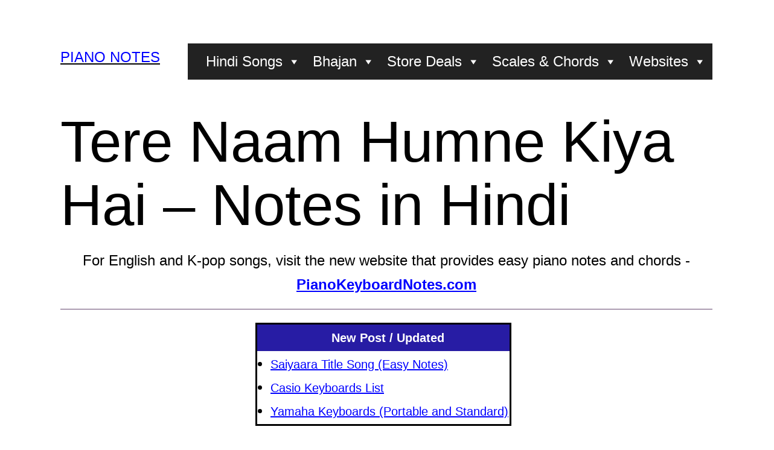

--- FILE ---
content_type: text/html; charset=UTF-8
request_url: https://www.synthesizernotes.com/tere-naam-humne-kiya-hai-harmonium.html
body_size: 24495
content:
<!doctype html><html lang="en-US"  class=”notranslate” translate=”no”><head><script data-no-optimize="1">var litespeed_docref=sessionStorage.getItem("litespeed_docref");litespeed_docref&&(Object.defineProperty(document,"referrer",{get:function(){return litespeed_docref}}),sessionStorage.removeItem("litespeed_docref"));</script> <meta name=”google” content=”notranslate” class="notranslate" /> <!– Just for google –><meta name="google" value="notranslate"><meta charset="UTF-8" /><meta name="viewport" content="width=device-width, initial-scale=1" /> <script type="litespeed/javascript" data-src="https://pagead2.googlesyndication.com/pagead/js/adsbygoogle.js?client=ca-pub-7502793604802092"
     crossorigin="anonymous"></script> <meta name='robots' content='index, follow, max-image-preview:large, max-snippet:-1, max-video-preview:-1' /><title>Tere Naam Humne Kiya Hai - Notes in Hindi</title><link rel="canonical" href="https://www.synthesizernotes.com/tere-naam-humne-kiya-hai-harmonium.html" /><meta property="og:locale" content="en_US" /><meta property="og:type" content="article" /><meta property="og:title" content="Tere Naam Humne Kiya Hai - Notes in Hindi" /><meta property="og:url" content="https://www.synthesizernotes.com/tere-naam-humne-kiya-hai-harmonium.html" /><meta property="og:site_name" content="Piano Notes" /><meta property="article:publisher" content="https://www.facebook.com/synthesizernotes/" /><meta property="article:author" content="https://www.facebook.com/synthesizernotes/" /><meta property="article:published_time" content="2021-01-09T10:39:00+00:00" /><meta property="article:modified_time" content="2025-03-12T10:58:01+00:00" /><meta property="og:image" content="https://www.synthesizernotes.com/images/sn-ckh1.png" /><meta name="author" content="admin" /><meta name="twitter:card" content="summary_large_image" /><meta name="twitter:label1" content="Written by" /><meta name="twitter:data1" content="admin" /><meta name="twitter:label2" content="Est. reading time" /><meta name="twitter:data2" content="1 minute" /> <script type="application/ld+json" class="yoast-schema-graph">{"@context":"https://schema.org","@graph":[{"@type":"Article","@id":"https://www.synthesizernotes.com/tere-naam-humne-kiya-hai-harmonium.html#article","isPartOf":{"@id":"https://www.synthesizernotes.com/tere-naam-humne-kiya-hai-harmonium.html"},"author":{"name":"admin","@id":"https://www.synthesizernotes.com/#/schema/person/6b0f1b670c145e8b4d9021e91d83706b"},"headline":"Tere Naam Humne Kiya Hai &#8211; Notes in Hindi","datePublished":"2021-01-09T10:39:00+00:00","dateModified":"2025-03-12T10:58:01+00:00","mainEntityOfPage":{"@id":"https://www.synthesizernotes.com/tere-naam-humne-kiya-hai-harmonium.html"},"wordCount":177,"publisher":{"@id":"https://www.synthesizernotes.com/#/schema/person/6b0f1b670c145e8b4d9021e91d83706b"},"image":{"@id":"https://www.synthesizernotes.com/tere-naam-humne-kiya-hai-harmonium.html#primaryimage"},"thumbnailUrl":"https://www.synthesizernotes.com/images/sn-ckh1.png","keywords":["Harmonium Notes","Hindi Song","New Notes","New Post 1","New Post 7","Notes 2","T","Udit Narayan"],"articleSection":["Evergreen Melodies","Harmonium"],"inLanguage":"en-US"},{"@type":"WebPage","@id":"https://www.synthesizernotes.com/tere-naam-humne-kiya-hai-harmonium.html","url":"https://www.synthesizernotes.com/tere-naam-humne-kiya-hai-harmonium.html","name":"Tere Naam Humne Kiya Hai - Notes in Hindi","isPartOf":{"@id":"https://www.synthesizernotes.com/#website"},"primaryImageOfPage":{"@id":"https://www.synthesizernotes.com/tere-naam-humne-kiya-hai-harmonium.html#primaryimage"},"image":{"@id":"https://www.synthesizernotes.com/tere-naam-humne-kiya-hai-harmonium.html#primaryimage"},"thumbnailUrl":"https://www.synthesizernotes.com/images/sn-ckh1.png","datePublished":"2021-01-09T10:39:00+00:00","dateModified":"2025-03-12T10:58:01+00:00","breadcrumb":{"@id":"https://www.synthesizernotes.com/tere-naam-humne-kiya-hai-harmonium.html#breadcrumb"},"inLanguage":"en-US","potentialAction":[{"@type":"ReadAction","target":["https://www.synthesizernotes.com/tere-naam-humne-kiya-hai-harmonium.html"]}]},{"@type":"ImageObject","inLanguage":"en-US","@id":"https://www.synthesizernotes.com/tere-naam-humne-kiya-hai-harmonium.html#primaryimage","url":"https://www.synthesizernotes.com/images/sn-ckh1.png","contentUrl":"https://www.synthesizernotes.com/images/sn-ckh1.png"},{"@type":"BreadcrumbList","@id":"https://www.synthesizernotes.com/tere-naam-humne-kiya-hai-harmonium.html#breadcrumb","itemListElement":[{"@type":"ListItem","position":1,"name":"Home","item":"https://www.synthesizernotes.com/"},{"@type":"ListItem","position":2,"name":"Notes","item":"https://www.synthesizernotes.com/category/notes"},{"@type":"ListItem","position":3,"name":"Hindi Songs","item":"https://www.synthesizernotes.com/category/notes/hindi-songs"},{"@type":"ListItem","position":4,"name":"Evergreen Melodies","item":"https://www.synthesizernotes.com/category/notes/hindi-songs/evergreen-melodies"},{"@type":"ListItem","position":5,"name":"Tere Naam Humne Kiya Hai &#8211; Notes in Hindi"}]},{"@type":"WebSite","@id":"https://www.synthesizernotes.com/#website","url":"https://www.synthesizernotes.com/","name":"Piano Notes","description":"","publisher":{"@id":"https://www.synthesizernotes.com/#/schema/person/6b0f1b670c145e8b4d9021e91d83706b"},"potentialAction":[{"@type":"SearchAction","target":{"@type":"EntryPoint","urlTemplate":"https://www.synthesizernotes.com/?s={search_term_string}"},"query-input":{"@type":"PropertyValueSpecification","valueRequired":true,"valueName":"search_term_string"}}],"inLanguage":"en-US"},{"@type":["Person","Organization"],"@id":"https://www.synthesizernotes.com/#/schema/person/6b0f1b670c145e8b4d9021e91d83706b","name":"admin","image":{"@type":"ImageObject","inLanguage":"en-US","@id":"https://www.synthesizernotes.com/#/schema/person/image/","url":"https://www.synthesizernotes.com/wp-content/uploads/piano-thumbnail-22341.png","contentUrl":"https://www.synthesizernotes.com/wp-content/uploads/piano-thumbnail-22341.png","width":851,"height":315,"caption":"admin"},"logo":{"@id":"https://www.synthesizernotes.com/#/schema/person/image/"},"sameAs":["https://synthesizernotes.com","https://www.facebook.com/synthesizernotes/"]}]}</script> <style id="litespeed-ccss">ul{box-sizing:border-box}:root{--wp--preset--font-size--normal:16px;--wp--preset--font-size--huge:42px}.screen-reader-text{border:0;clip-path:inset(50%);height:1px;margin:-1px;overflow:hidden;padding:0;position:absolute;width:1px;word-wrap:normal!important}:root{--wp--preset--aspect-ratio--square:1;--wp--preset--aspect-ratio--4-3:4/3;--wp--preset--aspect-ratio--3-4:3/4;--wp--preset--aspect-ratio--3-2:3/2;--wp--preset--aspect-ratio--2-3:2/3;--wp--preset--aspect-ratio--16-9:16/9;--wp--preset--aspect-ratio--9-16:9/16;--wp--preset--color--black:#000000;--wp--preset--color--cyan-bluish-gray:#abb8c3;--wp--preset--color--white:#FFFFFF;--wp--preset--color--pale-pink:#f78da7;--wp--preset--color--vivid-red:#cf2e2e;--wp--preset--color--luminous-vivid-orange:#ff6900;--wp--preset--color--luminous-vivid-amber:#fcb900;--wp--preset--color--light-green-cyan:#7bdcb5;--wp--preset--color--vivid-green-cyan:#00d084;--wp--preset--color--pale-cyan-blue:#8ed1fc;--wp--preset--color--vivid-cyan-blue:#0693e3;--wp--preset--color--vivid-purple:#9b51e0;--wp--preset--color--dark-gray:#28303D;--wp--preset--color--gray:#39414D;--wp--preset--color--green:#D1E4DD;--wp--preset--color--blue:#D1DFE4;--wp--preset--color--purple:#D1D1E4;--wp--preset--color--red:#E4D1D1;--wp--preset--color--orange:#E4DAD1;--wp--preset--color--yellow:#EEEADD;--wp--preset--gradient--vivid-cyan-blue-to-vivid-purple:linear-gradient(135deg,rgba(6,147,227,1) 0%,rgb(155,81,224) 100%);--wp--preset--gradient--light-green-cyan-to-vivid-green-cyan:linear-gradient(135deg,rgb(122,220,180) 0%,rgb(0,208,130) 100%);--wp--preset--gradient--luminous-vivid-amber-to-luminous-vivid-orange:linear-gradient(135deg,rgba(252,185,0,1) 0%,rgba(255,105,0,1) 100%);--wp--preset--gradient--luminous-vivid-orange-to-vivid-red:linear-gradient(135deg,rgba(255,105,0,1) 0%,rgb(207,46,46) 100%);--wp--preset--gradient--very-light-gray-to-cyan-bluish-gray:linear-gradient(135deg,rgb(238,238,238) 0%,rgb(169,184,195) 100%);--wp--preset--gradient--cool-to-warm-spectrum:linear-gradient(135deg,rgb(74,234,220) 0%,rgb(151,120,209) 20%,rgb(207,42,186) 40%,rgb(238,44,130) 60%,rgb(251,105,98) 80%,rgb(254,248,76) 100%);--wp--preset--gradient--blush-light-purple:linear-gradient(135deg,rgb(255,206,236) 0%,rgb(152,150,240) 100%);--wp--preset--gradient--blush-bordeaux:linear-gradient(135deg,rgb(254,205,165) 0%,rgb(254,45,45) 50%,rgb(107,0,62) 100%);--wp--preset--gradient--luminous-dusk:linear-gradient(135deg,rgb(255,203,112) 0%,rgb(199,81,192) 50%,rgb(65,88,208) 100%);--wp--preset--gradient--pale-ocean:linear-gradient(135deg,rgb(255,245,203) 0%,rgb(182,227,212) 50%,rgb(51,167,181) 100%);--wp--preset--gradient--electric-grass:linear-gradient(135deg,rgb(202,248,128) 0%,rgb(113,206,126) 100%);--wp--preset--gradient--midnight:linear-gradient(135deg,rgb(2,3,129) 0%,rgb(40,116,252) 100%);--wp--preset--gradient--purple-to-yellow:linear-gradient(160deg, #D1D1E4 0%, #EEEADD 100%);--wp--preset--gradient--yellow-to-purple:linear-gradient(160deg, #EEEADD 0%, #D1D1E4 100%);--wp--preset--gradient--green-to-yellow:linear-gradient(160deg, #D1E4DD 0%, #EEEADD 100%);--wp--preset--gradient--yellow-to-green:linear-gradient(160deg, #EEEADD 0%, #D1E4DD 100%);--wp--preset--gradient--red-to-yellow:linear-gradient(160deg, #E4D1D1 0%, #EEEADD 100%);--wp--preset--gradient--yellow-to-red:linear-gradient(160deg, #EEEADD 0%, #E4D1D1 100%);--wp--preset--gradient--purple-to-red:linear-gradient(160deg, #D1D1E4 0%, #E4D1D1 100%);--wp--preset--gradient--red-to-purple:linear-gradient(160deg, #E4D1D1 0%, #D1D1E4 100%);--wp--preset--font-size--small:18px;--wp--preset--font-size--medium:20px;--wp--preset--font-size--large:24px;--wp--preset--font-size--x-large:42px;--wp--preset--font-size--extra-small:16px;--wp--preset--font-size--normal:20px;--wp--preset--font-size--extra-large:40px;--wp--preset--font-size--huge:96px;--wp--preset--font-size--gigantic:144px;--wp--preset--spacing--20:0.44rem;--wp--preset--spacing--30:0.67rem;--wp--preset--spacing--40:1rem;--wp--preset--spacing--50:1.5rem;--wp--preset--spacing--60:2.25rem;--wp--preset--spacing--70:3.38rem;--wp--preset--spacing--80:5.06rem;--wp--preset--shadow--natural:6px 6px 9px rgba(0, 0, 0, 0.2);--wp--preset--shadow--deep:12px 12px 50px rgba(0, 0, 0, 0.4);--wp--preset--shadow--sharp:6px 6px 0px rgba(0, 0, 0, 0.2);--wp--preset--shadow--outlined:6px 6px 0px -3px rgba(255, 255, 255, 1), 6px 6px rgba(0, 0, 0, 1);--wp--preset--shadow--crisp:6px 6px 0px rgba(0, 0, 0, 1)}#mega-menu-wrap-primary,#mega-menu-wrap-primary #mega-menu-primary,#mega-menu-wrap-primary #mega-menu-primary ul.mega-sub-menu,#mega-menu-wrap-primary #mega-menu-primary li.mega-menu-item,#mega-menu-wrap-primary #mega-menu-primary a.mega-menu-link{border-radius:0;box-shadow:none;background:none;border:0;bottom:auto;box-sizing:border-box;clip:auto;color:#666;display:block;float:none;font-family:inherit;font-size:14px;height:auto;left:auto;line-height:1.7;list-style-type:none;margin:0;min-height:auto;max-height:none;min-width:auto;max-width:none;opacity:1;outline:none;overflow:visible;padding:0;position:relative;right:auto;text-align:left;text-decoration:none;text-indent:0;text-transform:none;transform:none;top:auto;vertical-align:baseline;visibility:inherit;width:auto;word-wrap:break-word;white-space:normal}#mega-menu-wrap-primary:before,#mega-menu-wrap-primary:after,#mega-menu-wrap-primary #mega-menu-primary:before,#mega-menu-wrap-primary #mega-menu-primary:after,#mega-menu-wrap-primary #mega-menu-primary ul.mega-sub-menu:before,#mega-menu-wrap-primary #mega-menu-primary ul.mega-sub-menu:after,#mega-menu-wrap-primary #mega-menu-primary li.mega-menu-item:before,#mega-menu-wrap-primary #mega-menu-primary li.mega-menu-item:after,#mega-menu-wrap-primary #mega-menu-primary a.mega-menu-link:before,#mega-menu-wrap-primary #mega-menu-primary a.mega-menu-link:after{display:none}#mega-menu-wrap-primary{border-radius:0}@media only screen and (min-width:769px){#mega-menu-wrap-primary{background:#222}}#mega-menu-wrap-primary #mega-menu-primary{text-align:left;padding:0}#mega-menu-wrap-primary #mega-menu-primary a.mega-menu-link{display:inline}#mega-menu-wrap-primary #mega-menu-primary li.mega-menu-item>ul.mega-sub-menu{display:block;visibility:hidden;opacity:1}@media only screen and (max-width:768px){#mega-menu-wrap-primary #mega-menu-primary li.mega-menu-item>ul.mega-sub-menu{display:none;visibility:visible;opacity:1}}@media only screen and (min-width:769px){#mega-menu-wrap-primary #mega-menu-primary[data-effect="fade_up"] li.mega-menu-item.mega-menu-flyout ul.mega-sub-menu{opacity:0;transform:translate(0,10px)}}#mega-menu-wrap-primary #mega-menu-primary li.mega-menu-item a.mega-menu-link:before{display:inline-block;font:inherit;font-family:dashicons;position:static;margin:0 6px 0 0;vertical-align:top;-webkit-font-smoothing:antialiased;-moz-osx-font-smoothing:grayscale;color:inherit;background:#fff0;height:auto;width:auto;top:auto}#mega-menu-wrap-primary #mega-menu-primary>li.mega-menu-item{margin:0 0 0 0;display:inline-block;height:auto;vertical-align:middle}#mega-menu-wrap-primary #mega-menu-primary>li.mega-menu-item>a.mega-menu-link{line-height:40px;height:40px;padding:0 10px;vertical-align:baseline;width:auto;display:block;color:#fff;text-transform:none;text-decoration:none;text-align:left;background:#222;border:0;border-radius:0;font-family:inherit;font-size:14px;font-weight:400;outline:none}@media only screen and (max-width:768px){#mega-menu-wrap-primary #mega-menu-primary>li.mega-menu-item{display:list-item;margin:0;clear:both;border:0}#mega-menu-wrap-primary #mega-menu-primary>li.mega-menu-item>a.mega-menu-link{border-radius:0;border:0;margin:0;line-height:50px;height:50px;padding:0 10px;background:#fff0;text-align:left;color:#fff;font-size:14px}}#mega-menu-wrap-primary #mega-menu-primary>li.mega-menu-flyout ul.mega-sub-menu{z-index:999;position:absolute;width:250px;max-width:none;padding:0;border:0;background:#222;border-radius:0}@media only screen and (max-width:768px){#mega-menu-wrap-primary #mega-menu-primary>li.mega-menu-flyout ul.mega-sub-menu{float:left;position:static;width:100%;padding:0;border:0;border-radius:0}}#mega-menu-wrap-primary #mega-menu-primary>li.mega-menu-flyout ul.mega-sub-menu li.mega-menu-item{border-bottom:1px solid #0a99e2}#mega-menu-wrap-primary #mega-menu-primary>li.mega-menu-flyout ul.mega-sub-menu li.mega-menu-item:last-child{border-bottom:0;box-shadow:none}@media only screen and (max-width:768px){#mega-menu-wrap-primary #mega-menu-primary>li.mega-menu-flyout ul.mega-sub-menu li.mega-menu-item{clear:both}}#mega-menu-wrap-primary #mega-menu-primary>li.mega-menu-flyout ul.mega-sub-menu li.mega-menu-item a.mega-menu-link{display:block;background:#222;color:#fff;font-family:inherit;font-size:14px;font-weight:400;padding:0 10px;line-height:35px;text-decoration:none;text-transform:none;vertical-align:baseline}#mega-menu-wrap-primary #mega-menu-primary>li.mega-menu-flyout ul.mega-sub-menu li.mega-menu-item:first-child>a.mega-menu-link{border-top-left-radius:0;border-top-right-radius:0}@media only screen and (max-width:768px){#mega-menu-wrap-primary #mega-menu-primary>li.mega-menu-flyout ul.mega-sub-menu li.mega-menu-item:first-child>a.mega-menu-link{border-top-left-radius:0;border-top-right-radius:0}}#mega-menu-wrap-primary #mega-menu-primary>li.mega-menu-flyout ul.mega-sub-menu li.mega-menu-item:last-child>a.mega-menu-link{border-bottom-right-radius:0;border-bottom-left-radius:0}@media only screen and (max-width:768px){#mega-menu-wrap-primary #mega-menu-primary>li.mega-menu-flyout ul.mega-sub-menu li.mega-menu-item:last-child>a.mega-menu-link{border-bottom-right-radius:0;border-bottom-left-radius:0}}#mega-menu-wrap-primary #mega-menu-primary li.mega-menu-item-has-children>a.mega-menu-link>span.mega-indicator{display:inline-block;width:auto;background:#fff0;position:relative;left:auto;min-width:auto;font-size:inherit;padding:0;margin:0 0 0 6px;height:auto;line-height:inherit;color:inherit}#mega-menu-wrap-primary #mega-menu-primary li.mega-menu-item-has-children>a.mega-menu-link>span.mega-indicator:after{content:"";font-family:dashicons;font-weight:400;display:inline-block;margin:0;vertical-align:top;-webkit-font-smoothing:antialiased;-moz-osx-font-smoothing:grayscale;transform:rotate(0);color:inherit;position:relative;background:#fff0;height:auto;width:auto;right:auto;line-height:inherit}@media only screen and (max-width:768px){#mega-menu-wrap-primary #mega-menu-primary li.mega-menu-item-has-children>a.mega-menu-link>span.mega-indicator{float:right}}@media only screen and (max-width:768px){#mega-menu-wrap-primary:after{content:"";display:table;clear:both}}#mega-menu-wrap-primary .mega-menu-toggle{display:none;z-index:1;background:#222;border-radius:20px;line-height:70px;height:70px;text-align:left;outline:none;white-space:nowrap}@media only screen and (max-width:768px){#mega-menu-wrap-primary .mega-menu-toggle{display:-webkit-box;display:-ms-flexbox;display:-webkit-flex;display:flex}}#mega-menu-wrap-primary .mega-menu-toggle .mega-toggle-blocks-left,#mega-menu-wrap-primary .mega-menu-toggle .mega-toggle-blocks-center,#mega-menu-wrap-primary .mega-menu-toggle .mega-toggle-blocks-right{display:-webkit-box;display:-ms-flexbox;display:-webkit-flex;display:flex;-ms-flex-preferred-size:33.33%;-webkit-flex-basis:33.33%;flex-basis:33.33%}#mega-menu-wrap-primary .mega-menu-toggle .mega-toggle-blocks-left{-webkit-box-flex:1;-ms-flex:1;-webkit-flex:1;flex:1;-webkit-box-pack:start;-ms-flex-pack:start;-webkit-justify-content:flex-start;justify-content:flex-start}#mega-menu-wrap-primary .mega-menu-toggle .mega-toggle-blocks-center{-webkit-box-pack:center;-ms-flex-pack:center;-webkit-justify-content:center;justify-content:center}#mega-menu-wrap-primary .mega-menu-toggle .mega-toggle-blocks-right{-webkit-box-flex:1;-ms-flex:1;-webkit-flex:1;flex:1;-webkit-box-pack:end;-ms-flex-pack:end;-webkit-justify-content:flex-end;justify-content:flex-end}#mega-menu-wrap-primary .mega-menu-toggle .mega-toggle-blocks-right .mega-toggle-block{margin-right:6px}#mega-menu-wrap-primary .mega-menu-toggle .mega-toggle-blocks-right .mega-toggle-block:only-child{margin-left:6px}#mega-menu-wrap-primary .mega-menu-toggle .mega-toggle-block{display:-webkit-box;display:-ms-flexbox;display:-webkit-flex;display:flex;height:100%;outline:0;-webkit-align-self:center;-ms-flex-item-align:center;align-self:center;-ms-flex-negative:0;-webkit-flex-shrink:0;flex-shrink:0}@media only screen and (max-width:768px){#mega-menu-wrap-primary .mega-menu-toggle+#mega-menu-primary{background:#222;padding:0;display:none;position:absolute;width:100%;z-index:9999999}}#mega-menu-wrap-primary .mega-menu-toggle .mega-toggle-block-1 .mega-toggle-animated{padding:0;display:-webkit-box;display:-ms-flexbox;display:-webkit-flex;display:flex;font:inherit;color:inherit;text-transform:none;background-color:#fff0;border:0;margin:0;overflow:visible;transform:scale(.8);align-self:center;outline:0;background:none}#mega-menu-wrap-primary .mega-menu-toggle .mega-toggle-block-1 .mega-toggle-animated-box{width:40px;height:24px;display:inline-block;position:relative;outline:0}#mega-menu-wrap-primary .mega-menu-toggle .mega-toggle-block-1 .mega-toggle-animated-inner{display:block;top:50%;margin-top:-2px}#mega-menu-wrap-primary .mega-menu-toggle .mega-toggle-block-1 .mega-toggle-animated-inner,#mega-menu-wrap-primary .mega-menu-toggle .mega-toggle-block-1 .mega-toggle-animated-inner::before,#mega-menu-wrap-primary .mega-menu-toggle .mega-toggle-block-1 .mega-toggle-animated-inner::after{width:40px;height:4px;background-color:#ddd;border-radius:4px;position:absolute}#mega-menu-wrap-primary .mega-menu-toggle .mega-toggle-block-1 .mega-toggle-animated-inner::before,#mega-menu-wrap-primary .mega-menu-toggle .mega-toggle-block-1 .mega-toggle-animated-inner::after{content:"";display:block}#mega-menu-wrap-primary .mega-menu-toggle .mega-toggle-block-1 .mega-toggle-animated-inner::before{top:-10px}#mega-menu-wrap-primary .mega-menu-toggle .mega-toggle-block-1 .mega-toggle-animated-inner::after{bottom:-10px}#mega-menu-wrap-primary .mega-menu-toggle .mega-toggle-block-1 .mega-toggle-animated-slider .mega-toggle-animated-inner{top:2px}#mega-menu-wrap-primary .mega-menu-toggle .mega-toggle-block-1 .mega-toggle-animated-slider .mega-toggle-animated-inner::before{top:10px}#mega-menu-wrap-primary .mega-menu-toggle .mega-toggle-block-1 .mega-toggle-animated-slider .mega-toggle-animated-inner::after{top:20px}#mega-menu-wrap-primary{clear:both}:root{--global--font-primary:var(--font-headings, -apple-system, BlinkMacSystemFont, "Segoe UI", Roboto, Oxygen-Sans, Ubuntu, Cantarell, "Helvetica Neue", sans-serif);--global--font-secondary:var(--font-base, -apple-system, BlinkMacSystemFont, "Segoe UI", Roboto, Oxygen-Sans, Ubuntu, Cantarell, "Helvetica Neue", sans-serif);--global--font-size-base:1.25rem;--global--font-size-xs:1rem;--global--font-size-sm:1.125rem;--global--font-size-md:1.25rem;--global--font-size-lg:1.5rem;--global--font-size-xl:2.25rem;--global--font-size-xxl:4rem;--global--font-size-xxxl:5rem;--global--font-size-page-title:var(--global--font-size-xxl);--global--letter-spacing:normal;--global--line-height-body:1.7;--global--line-height-heading:1.3;--global--line-height-page-title:1.1;--heading--font-family:var(--global--font-primary);--heading--font-size-h6:var(--global--font-size-xs);--heading--font-size-h5:var(--global--font-size-sm);--heading--font-size-h4:var(--global--font-size-lg);--heading--font-size-h3:calc(1.25 * var(--global--font-size-lg));--heading--font-size-h2:var(--global--font-size-xl);--heading--font-size-h1:var(--global--font-size-page-title);--heading--letter-spacing-h6:0.05em;--heading--letter-spacing-h5:0.05em;--heading--letter-spacing-h4:var(--global--letter-spacing);--heading--letter-spacing-h3:var(--global--letter-spacing);--heading--letter-spacing-h2:var(--global--letter-spacing);--heading--letter-spacing-h1:var(--global--letter-spacing);--heading--line-height-h6:var(--global--line-height-heading);--heading--line-height-h5:var(--global--line-height-heading);--heading--line-height-h4:var(--global--line-height-heading);--heading--line-height-h3:var(--global--line-height-heading);--heading--line-height-h2:var(--global--line-height-heading);--heading--line-height-h1:var(--global--line-height-page-title);--heading--font-weight:normal;--heading--font-weight-page-title:300;--heading--font-weight-strong:600;--latest-posts--title-font-family:var(--heading--font-family);--latest-posts--title-font-size:var(--heading--font-size-h3);--latest-posts--description-font-family:var(--global--font-secondary);--latest-posts--description-font-size:var(--global--font-size-sm);--list--font-family:var(--global--font-secondary);--definition-term--font-family:var(--global--font-primary);--global--color-black:#000;--global--color-dark-gray:#28303d;--global--color-gray:#39414d;--global--color-light-gray:#f0f0f0;--global--color-green:#d1e4dd;--global--color-blue:#d1dfe4;--global--color-purple:#d1d1e4;--global--color-red:#e4d1d1;--global--color-orange:#e4dad1;--global--color-yellow:#eeeadd;--global--color-white:#fff;--global--color-white-50:rgba(255, 255, 255, 0.5);--global--color-white-90:rgba(255, 255, 255, 0.9);--global--color-primary:var(--global--color-dark-gray);--global--color-secondary:var(--global--color-gray);--global--color-primary-hover:var(--global--color-primary);--global--color-background:var(--global--color-green);--global--color-border:var(--global--color-primary);--global--spacing-unit:20px;--global--spacing-measure:unset;--global--spacing-horizontal:25px;--global--spacing-vertical:30px;--global--elevation:1px 1px 3px 0 rgba(0, 0, 0, 0.2);--form--font-family:var(--global--font-secondary);--form--font-size:var(--global--font-size-sm);--form--line-height:var(--global--line-height-body);--form--color-text:var(--global--color-dark-gray);--form--color-ranged:var(--global--color-secondary);--form--label-weight:500;--form--border-color:var(--global--color-secondary);--form--border-width:3px;--form--border-radius:0;--form--spacing-unit:calc(0.5 * var(--global--spacing-unit));--cover--height:calc(15 * var(--global--spacing-vertical));--cover--color-foreground:var(--global--color-white);--cover--color-background:var(--global--color-black);--button--color-text:var(--global--color-background);--button--color-text-hover:var(--global--color-secondary);--button--color-text-active:var(--global--color-secondary);--button--color-background:var(--global--color-secondary);--button--color-background-active:var(--global--color-background);--button--font-family:var(--global--font-primary);--button--font-size:var(--global--font-size-base);--button--font-weight:500;--button--line-height:1.5;--button--border-width:3px;--button--border-radius:0;--button--padding-vertical:15px;--button--padding-horizontal:calc(2 * var(--button--padding-vertical));--entry-header--color:var(--global--color-primary);--entry-header--color-link:currentColor;--entry-header--color-hover:var(--global--color-primary-hover);--entry-header--color-focus:var(--global--color-secondary);--entry-header--font-size:var(--heading--font-size-h2);--entry-content--font-family:var(--global--font-secondary);--entry-author-bio--font-family:var(--heading--font-family);--entry-author-bio--font-size:var(--heading--font-size-h4);--branding--color-text:var(--global--color-primary);--branding--color-link:var(--global--color-primary);--branding--color-link-hover:var(--global--color-secondary);--branding--title--font-family:var(--global--font-primary);--branding--title--font-size:var(--global--font-size-lg);--branding--title--font-size-mobile:var(--heading--font-size-h4);--branding--title--font-weight:normal;--branding--title--text-transform:uppercase;--branding--description--font-family:var(--global--font-secondary);--branding--description--font-size:var(--global--font-size-sm);--branding--logo--max-width:300px;--branding--logo--max-height:100px;--branding--logo--max-width-mobile:96px;--branding--logo--max-height-mobile:96px;--primary-nav--font-family:var(--global--font-secondary);--primary-nav--font-family-mobile:var(--global--font-primary);--primary-nav--font-size:var(--global--font-size-md);--primary-nav--font-size-sub-menu:var(--global--font-size-xs);--primary-nav--font-size-mobile:var(--global--font-size-sm);--primary-nav--font-size-sub-menu-mobile:var(--global--font-size-sm);--primary-nav--font-size-button:var(--global--font-size-xs);--primary-nav--font-style:normal;--primary-nav--font-style-sub-menu-mobile:normal;--primary-nav--font-weight:normal;--primary-nav--font-weight-button:500;--primary-nav--color-link:var(--global--color-primary);--primary-nav--color-link-hover:var(--global--color-primary-hover);--primary-nav--color-text:var(--global--color-primary);--primary-nav--padding:calc(0.66 * var(--global--spacing-unit));--primary-nav--border-color:var(--global--color-primary);--pagination--color-text:var(--global--color-primary);--pagination--color-link-hover:var(--global--color-primary-hover);--pagination--font-family:var(--global--font-secondary);--pagination--font-size:var(--global--font-size-lg);--pagination--font-weight:normal;--pagination--font-weight-strong:600;--footer--color-text:var(--global--color-primary);--footer--color-link:var(--global--color-primary);--footer--color-link-hover:var(--global--color-primary-hover);--footer--font-family:var(--global--font-primary);--footer--font-size:var(--global--font-size-sm);--pullquote--font-family:var(--global--font-primary);--pullquote--font-size:var(--heading--font-size-h3);--pullquote--font-style:normal;--pullquote--letter-spacing:var(--heading--letter-spacing-h4);--pullquote--line-height:var(--global--line-height-heading);--pullquote--border-width:3px;--pullquote--border-color:var(--global--color-primary);--pullquote--color-foreground:var(--global--color-primary);--pullquote--color-background:var(--global--color-background);--quote--font-family:var(--global--font-secondary);--quote--font-size:var(--global--font-size-md);--quote--font-size-large:var(--global--font-size-xl);--quote--font-style:normal;--quote--font-weight:700;--quote--font-weight-strong:bolder;--quote--font-style-large:normal;--quote--font-style-cite:normal;--quote--line-height:var(--global--line-height-body);--quote--line-height-large:1.35;--separator--border-color:var(--global--color-border);--separator--height:1px;--table--stripes-border-color:var(--global--color-light-gray);--table--stripes-background-color:var(--global--color-light-gray);--table--has-background-text-color:var(--global--color-dark-gray);--widget--line-height-list:1.9;--widget--line-height-title:1.4;--widget--font-weight-title:700;--widget--spacing-menu:calc(0.66 * var(--global--spacing-unit));--global--admin-bar--height:0px}@media only screen and (min-width:652px){:root{--global--font-size-xl:2.5rem;--global--font-size-xxl:6rem;--global--font-size-xxxl:9rem;--heading--font-size-h3:2rem;--heading--font-size-h2:3rem}}html{line-height:1.15;-webkit-text-size-adjust:100%}body{margin:0}main{display:block}h1{font-size:2em;margin:.67em 0}hr{box-sizing:content-box;height:0;overflow:visible}a{background-color:#fff0;text-decoration-thickness:1px}button{font-family:inherit;font-size:100%;line-height:1.15;margin:0}button{overflow:visible}button{text-transform:none}button,[type=button]{-webkit-appearance:button}button::-moz-focus-inner,[type=button]::-moz-focus-inner{border-style:none;padding:0}button:-moz-focusring,[type=button]:-moz-focusring{outline:1px dotted ButtonText}::-webkit-file-upload-button{-webkit-appearance:button;font:inherit}:root{--responsive--spacing-horizontal:calc(2 * var(--global--spacing-horizontal) * 0.6);--responsive--aligndefault-width:calc(100vw - var(--responsive--spacing-horizontal));--responsive--alignwide-width:calc(100vw - var(--responsive--spacing-horizontal));--responsive--alignfull-width:100%;--responsive--alignright-margin:var(--global--spacing-horizontal);--responsive--alignleft-margin:var(--global--spacing-horizontal)}@media only screen and (min-width:482px){:root{--responsive--aligndefault-width:min(calc(100vw - 4 * var(--global--spacing-horizontal)), 610px);--responsive--alignwide-width:calc(100vw - 4 * var(--global--spacing-horizontal));--responsive--alignright-margin:calc(0.5 * (100vw - var(--responsive--aligndefault-width)));--responsive--alignleft-margin:calc(0.5 * (100vw - var(--responsive--aligndefault-width)))}}@media only screen and (min-width:822px){:root{--responsive--aligndefault-width:min(calc(100vw - 8 * var(--global--spacing-horizontal)), 610px);--responsive--alignwide-width:min(calc(100vw - 8 * var(--global--spacing-horizontal)), 1240px)}}.post-navigation,.site-header,.alignwide{max-width:var(--responsive--alignwide-width);margin-left:auto;margin-right:auto}.site-header,.site-main{padding-top:var(--global--spacing-vertical);padding-bottom:var(--global--spacing-vertical);margin-left:auto;margin-right:auto}.site-header{padding-top:calc(0.75*var(--global--spacing-vertical));padding-bottom:calc(2*var(--global--spacing-vertical))}@media only screen and (min-width:482px){.site-header{padding-bottom:calc(3*var(--global--spacing-vertical))}}.site-main>*{margin-top:calc(3*var(--global--spacing-vertical));margin-bottom:calc(3*var(--global--spacing-vertical))}.site-main>*:first-child{margin-top:0}.site-main>*:last-child{margin-bottom:0}.entry-header{margin-top:var(--global--spacing-vertical);margin-right:auto;margin-bottom:var(--global--spacing-vertical);margin-left:auto}.site-main>article>*{margin-top:calc(0.666*var(--global--spacing-vertical));margin-bottom:calc(0.666*var(--global--spacing-vertical))}@media only screen and (min-width:482px){.site-main>article>*{margin-top:var(--global--spacing-vertical);margin-bottom:var(--global--spacing-vertical)}}.site-main>article>*:first-child{margin-top:0}.entry-header>*{margin-top:var(--global--spacing-unit);margin-bottom:var(--global--spacing-unit)}.entry-header>*:first-child{margin-top:0}html,body,p,ul,li,hr,h1,h2{padding:0;margin:0;-moz-osx-font-smoothing:grayscale;-webkit-font-smoothing:antialiased}html{box-sizing:border-box;font-family:var(--global--font-secondary);line-height:var(--global--line-height-body)}*,*::before,*::after{box-sizing:inherit}body{font-size:var(--global--font-size-base);font-weight:400;color:var(--global--color-primary);text-align:left;background-color:var(--global--color-background)}.site-header:before,.site-header:after,.site-content:before,.site-content:after{content:"";display:table;table-layout:fixed}.site-header:after,.site-content:after{clear:both}::-moz-placeholder{opacity:1}a{color:var(--wp--style--color--link,var(--global--color-primary));text-underline-offset:3px;text-decoration-skip-ink:all}.site .button,button{border:var(--button--border-width) solid #fff0;border-radius:var(--button--border-radius);font-weight:var(--button--font-weight);font-family:var(--button--font-family);font-size:var(--button--font-size);line-height:var(--button--line-height);padding:var(--button--padding-vertical) var(--button--padding-horizontal);text-decoration:none}.site .button:not(:hover):not(:active):not(.has-text-color),button:not(:hover):not(:active):not(.has-text-color){color:var(--global--color-background)}.site .button:not(:hover):not(:active):not(.has-background),button:not(:hover):not(:active):not(.has-background){background-color:var(--global--color-primary)}h1,h2{clear:both;font-family:var(--heading--font-family);font-weight:var(--heading--font-weight)}h1{font-size:var(--heading--font-size-h1);letter-spacing:var(--heading--letter-spacing-h1);line-height:var(--heading--line-height-h1)}h2{font-size:var(--heading--font-size-h2);letter-spacing:var(--heading--letter-spacing-h2);line-height:var(--heading--line-height-h2)}ul{font-family:var(--list--font-family);margin:0;padding-left:calc(2*var(--global--spacing-horizontal))}ul{list-style-type:disc}ul ul{list-style-type:circle}p{line-height:var(--wp--typography--line-height,var(--global--line-height-body))}hr{border-style:none;border-bottom:var(--separator--height) solid var(--separator--border-color);clear:both;margin-left:auto;margin-right:auto}.alignwide{clear:both}.site-header{display:flex;align-items:flex-start;flex-wrap:wrap;row-gap:var(--global--spacing-vertical)}@media only screen and (min-width:482px){.site-header{padding-top:calc(var(--global--spacing-vertical)/0.75)}}@media only screen and (min-width:822px){.site-header{padding-top:calc(2.4*var(--global--spacing-vertical))}}.site-branding{color:var(--branding--color-text);margin-right:140px}@media only screen and (min-width:482px){.site-branding{margin-right:initial;margin-top:calc(var(--primary-nav--padding) - 0.3em)}}.site-title{color:var(--branding--color-link);font-family:var(--branding--title--font-family);font-size:var(--branding--title--font-size-mobile);letter-spacing:normal;text-transform:var(--branding--title--text-transform);line-height:var(--global--line-height-heading);margin-bottom:calc(var(--global--spacing-vertical)/6)}.site-title a{color:currentColor;font-weight:var(--branding--title--font-weight)}.site-title a:link,.site-title a:visited{color:currentColor}@media only screen and (min-width:482px){.site-title{font-size:var(--branding--title--font-size)}}.site-description{color:currentColor;font-family:var(--branding--description--font-family);font-size:var(--branding--description--font-size);line-height:1.4}.site-title>a{text-decoration-color:var(--global--color-secondary)}@media only screen and (max-width:481.98px){.site-header:not(.has-logo).has-title-and-tagline .site-branding{margin-right:0;max-width:calc(100% - 160px)}}.singular .entry-header{border-bottom:3px solid var(--global--color-border);padding-bottom:calc(2*var(--global--spacing-vertical));margin-bottom:calc(3*var(--global--spacing-vertical))}.entry-title{color:var(--entry-header--color);font-size:var(--entry-header--font-size);letter-spacing:var(--heading--letter-spacing-h2);line-height:var(--heading--line-height-h2);overflow-wrap:break-word}.singular .entry-title{font-size:var(--global--font-size-page-title)}h1.entry-title{line-height:var(--heading--line-height-h1);font-weight:var(--heading--font-weight-page-title)}.menu-button-container{display:none;justify-content:space-between;position:absolute;right:0;padding-top:calc(0.5*var(--global--spacing-vertical));padding-bottom:calc(0.25*var(--global--spacing-vertical))}@media only screen and (max-width:481.98px){.menu-button-container{display:flex}}.menu-button-container #primary-mobile-menu{display:flex;margin-left:auto;padding:calc(var(--button--padding-vertical) - 0.25*var(--global--spacing-unit)) calc(0.5*var(--button--padding-horizontal));font-size:var(--primary-nav--font-size-button);font-weight:var(--primary-nav--font-weight-button);background-color:#fff0;border:none;color:var(--primary-nav--color-link)}.menu-button-container #primary-mobile-menu .dropdown-icon{display:flex;align-items:center}.menu-button-container #primary-mobile-menu .dropdown-icon .svg-icon{margin-left:calc(0.25*var(--global--spacing-unit))}.menu-button-container #primary-mobile-menu .dropdown-icon.open .svg-icon{position:relative;top:-1px}.menu-button-container #primary-mobile-menu .dropdown-icon.close{display:none}.primary-navigation{position:absolute;top:var(--global--admin-bar--height);right:0;color:var(--primary-nav--color-text);font-size:var(--primary-nav--font-size);line-height:1.15;margin-top:0;margin-bottom:0}@media only screen and (min-width:482px){.primary-navigation{position:relative;margin-left:auto}}.primary-navigation a{display:block;font-family:var(--primary-nav--font-family-mobile);font-size:var(--primary-nav--font-size-mobile);font-weight:var(--primary-nav--font-weight);padding:var(--primary-nav--padding)0;text-decoration:none}@media only screen and (min-width:482px){.primary-navigation a{display:block;font-family:var(--primary-nav--font-family);font-size:var(--primary-nav--font-size);font-weight:var(--primary-nav--font-weight)}}.primary-navigation a:link,.primary-navigation a:visited{color:var(--primary-nav--color-link-hover)}.navigation{color:var(--global--color-primary)}.navigation a{color:var(--global--color-primary);text-decoration:none}.navigation .nav-links>*{min-width:44px;min-height:44px}.navigation .nav-links .nav-next a,.navigation .nav-links .nav-previous a{display:flex;flex-direction:column}@media only screen and (min-width:592px){.navigation .nav-links{display:flex;justify-content:center;flex-wrap:wrap}.navigation .nav-links .nav-next,.navigation .nav-links .nav-previous{flex:0 1 auto;margin-bottom:inherit;margin-top:inherit;max-width:calc(50% - 0.5*var(--global--spacing-unit))}.navigation .nav-links .nav-next{text-align:right}}.navigation .svg-icon{display:inline-block;fill:currentColor;vertical-align:middle;position:relative}.navigation .nav-previous .svg-icon{top:-2px;margin-right:calc(0.25*var(--global--spacing-unit))}.navigation .nav-next .svg-icon{top:-1px;margin-left:calc(0.25*var(--global--spacing-unit))}.post-navigation{margin:var(--global--spacing-vertical) auto}@media only screen and (min-width:822px){.post-navigation{margin:var(--global--spacing-vertical) auto}}.post-navigation .meta-nav{line-height:var(--global--line-height-body);color:var(--global--color-primary)}.post-navigation .post-title{display:inline-block;font-family:var(--global--font-primary);font-size:var(--global--font-size-lg);font-weight:var(--pagination--font-weight-strong);line-height:var(--global--line-height-heading)}@media only screen and (min-width:822px){.post-navigation .post-title{margin:5px calc(24px + 0.25*var(--global--spacing-unit))0}}@media only screen and (min-width:482px){.post-navigation .nav-links{justify-content:space-between}}.post-navigation .nav-next,.post-navigation .nav-previous{margin-top:var(--global--spacing-vertical);margin-bottom:var(--global--spacing-vertical)}.post-navigation .nav-previous:first-child{margin-top:0}.post-navigation .nav-next:last-child{margin-bottom:0}.screen-reader-text{border:0;clip-path:inset(50%);height:1px;margin:-1px;overflow:hidden;padding:0;position:absolute!important;width:1px;word-wrap:normal!important;word-break:normal}header *,main *{max-width:var(--global--spacing-measure)}html,body,div,header,nav,article,hr,main{max-width:none}:root{--global--color-background:#ffffff;--global--color-primary:#000;--global--color-secondary:#000;--button--color-background:#000;--button--color-text-hover:#000}.site-header{padding-bottom:20px}.site-title{color:blue}.entry-header{margin-bottom:10px!important}h2{text-align:center}a.mega-menu-link{font-size:24px!important;text-transform:none;font-weight:400;margin-top:10px!important;margin-bottom:10px!important}ul{padding-left:20px!important}li{font-size:117%}li li{font-size:100%}p{font-size:117%}hr{display:block;height:2px;border:0;border-top:1px solid #64466e;margin:1em 0;padding:0}div.menuTable{font-family:Arial,Helvetica,sans-serif;background:#0a0a96;width:100%;max-width:500px!important;height:40px;text-align:center;padding-bottom:4px}.hTable.menuTable .hTableCell{border:3px solid #22174c;padding:3px 2px}.hTable.menuTable .hTableBody .hTableCell{font-size:16px;font-weight:700;color:#FFFAC8}.hTable{display:table}.hTableRow{display:table-row}.hTableCell{display:table-cell}.hTableBody{display:table-row-group}.hTableCell a{color:#FFFAC8;font-family:Arial;font-weight:700;font-size:20px;font-style:normal;text-decoration:none;width:150px;height:33px;text-align:center;margin-top:5px;display:block;border:1px #FFF solid!important;height:100%;width:100%;text-decoration:none}.btn1{background-color:#191970;background:-moz-linear-gradient(bottom,#191970 0%,#4169E1 100%);background:-webkit-linear-gradient(bottom,#191970 0%,#4169E1 100%);background:-o-linear-gradient(bottom,#191970 0%,#4169E1 100%);background:-ms-linear-gradient(bottom,#191970 0%,#4169E1 100%);background:linear-gradient(bottom,#191970 0%,#4169E1 100%);border:1px #A0A0A0 solid;-moz-border-radius:10px;-webkit-border-radius:10px;border-radius:10px;-webkit-border-radius:10px;-moz-border-radius:10px;-ms-border-radius:10px;border-radius:10px;-moz-box-shadow:1px 4px 10px rgb(20 20 20/.27);-webkit-box-shadow:1px 4px 10px rgb(20 20 20/.27);box-shadow:1px 4px 10px rgb(20 20 20/.27);font-family:Arial;color:#fffac8;font-size:20px;padding:10px 20px 10px 20px;text-decoration:none!important;text-transform:none!important;margin:10px}.listbutton{height:50px;width:90px;position:fixed;right:5px;bottom:5px;Z-index:1;background-image:url(https://www.synthesizernotes.com/wp-content/uploads/piano-list-12.png);background-repeat:no-repeat;display:none}.navigation.post-navigation{display:none}body.custom-background{background-color:#fff}</style><link rel="preload" data-asynced="1" data-optimized="2" as="style" onload="this.onload=null;this.rel='stylesheet'" href="https://www.synthesizernotes.com/wp-content/litespeed/ucss/dd04dc951c07f305803979bc2882e499.css?ver=47419" /><script type="litespeed/javascript">!function(a){"use strict";var b=function(b,c,d){function e(a){return h.body?a():void setTimeout(function(){e(a)})}function f(){i.addEventListener&&i.removeEventListener("load",f),i.media=d||"all"}var g,h=a.document,i=h.createElement("link");if(c)g=c;else{var j=(h.body||h.getElementsByTagName("head")[0]).childNodes;g=j[j.length-1]}var k=h.styleSheets;i.rel="stylesheet",i.href=b,i.media="only x",e(function(){g.parentNode.insertBefore(i,c?g:g.nextSibling)});var l=function(a){for(var b=i.href,c=k.length;c--;)if(k[c].href===b)return a();setTimeout(function(){l(a)})};return i.addEventListener&&i.addEventListener("load",f),i.onloadcssdefined=l,l(f),i};"undefined"!=typeof exports?exports.loadCSS=b:a.loadCSS=b}("undefined"!=typeof global?global:this);!function(a){if(a.loadCSS){var b=loadCSS.relpreload={};if(b.support=function(){try{return a.document.createElement("link").relList.supports("preload")}catch(b){return!1}},b.poly=function(){for(var b=a.document.getElementsByTagName("link"),c=0;c<b.length;c++){var d=b[c];"preload"===d.rel&&"style"===d.getAttribute("as")&&(a.loadCSS(d.href,d,d.getAttribute("media")),d.rel=null)}},!b.support()){b.poly();var c=a.setInterval(b.poly,300);a.addEventListener&&a.addEventListener("load",function(){b.poly(),a.clearInterval(c)}),a.attachEvent&&a.attachEvent("onload",function(){a.clearInterval(c)})}}}(this);</script> <script type="litespeed/javascript" data-src="https://www.synthesizernotes.com/wp-includes/js/jquery/jquery.min.js?ver=3.7.1" id="jquery-core-js"></script> <script id="twenty-twenty-one-ie11-polyfills-js-after" type="litespeed/javascript">(Element.prototype.matches&&Element.prototype.closest&&window.NodeList&&NodeList.prototype.forEach)||document.write('<script src="https://www.synthesizernotes.com/wp-content/themes/twentytwentyone/assets/js/polyfills.js?ver=1.3.1625783955"></scr'+'ipt>')</script> <link rel="pingback" href="https://www.synthesizernotes.com/xmlrpc.php"><link rel="icon" href="https://www.synthesizernotes.com/wp-content/uploads/cropped-cropped-cropped-cropped-keyboard-piano-notes-121-32x32.png" sizes="32x32" /><link rel="icon" href="https://www.synthesizernotes.com/wp-content/uploads/cropped-cropped-cropped-cropped-keyboard-piano-notes-121-192x192.png" sizes="192x192" /><link rel="apple-touch-icon" href="https://www.synthesizernotes.com/wp-content/uploads/cropped-cropped-cropped-cropped-keyboard-piano-notes-121-180x180.png" /><meta name="msapplication-TileImage" content="https://www.synthesizernotes.com/wp-content/uploads/cropped-cropped-cropped-cropped-keyboard-piano-notes-121-270x270.png" /> <script type="litespeed/javascript" data-src="https://www.googletagmanager.com/gtag/js?id=G-KF5CGD9DMG"></script> <script type="litespeed/javascript">window.dataLayer=window.dataLayer||[];function gtag(){dataLayer.push(arguments)}
gtag('js',new Date());gtag('config','G-KF5CGD9DMG')</script> <script type="litespeed/javascript" data-src="https://pagead2.googlesyndication.com/pagead/js/adsbygoogle.js?client=ca-pub-7502793604802092"
     crossorigin="anonymous"></script> </head><body data-rsssl=1 class="wp-singular post-template-default single single-post postid-11853 single-format-standard custom-background wp-embed-responsive wp-theme-twentytwentyone wp-child-theme-twentytwentyone-child mega-menu-primary is-light-theme has-background-white no-js singular has-main-navigation no-widgets"><div id="page" class="site">
<a class="skip-link screen-reader-text" href="#content">Skip to content</a><header id="masthead" class="site-header has-title-and-tagline has-menu" role="banner"><div class="site-branding"><p class="site-title"><a href="https://www.synthesizernotes.com/" rel="home">Piano Notes</a></p></div><nav id="site-navigation" class="primary-navigation" aria-label="Primary menu"><div class="menu-button-container">
<button id="primary-mobile-menu" class="button" aria-controls="primary-menu-list" aria-expanded="false">
<span class="dropdown-icon open">Menu					<svg class="svg-icon" width="24" height="24" aria-hidden="true" role="img" focusable="false" viewBox="0 0 24 24" fill="none" xmlns="http://www.w3.org/2000/svg"><path fill-rule="evenodd" clip-rule="evenodd" d="M4.5 6H19.5V7.5H4.5V6ZM4.5 12H19.5V13.5H4.5V12ZM19.5 18H4.5V19.5H19.5V18Z" fill="currentColor"/></svg>				</span>
<span class="dropdown-icon close">Close					<svg class="svg-icon" width="24" height="24" aria-hidden="true" role="img" focusable="false" viewBox="0 0 24 24" fill="none" xmlns="http://www.w3.org/2000/svg"><path fill-rule="evenodd" clip-rule="evenodd" d="M12 10.9394L5.53033 4.46973L4.46967 5.53039L10.9393 12.0001L4.46967 18.4697L5.53033 19.5304L12 13.0607L18.4697 19.5304L19.5303 18.4697L13.0607 12.0001L19.5303 5.53039L18.4697 4.46973L12 10.9394Z" fill="currentColor"/></svg>				</span>
</button></div><div id="mega-menu-wrap-primary" class="mega-menu-wrap"><div class="mega-menu-toggle"><div class="mega-toggle-blocks-left"></div><div class="mega-toggle-blocks-center"></div><div class="mega-toggle-blocks-right"><div class='mega-toggle-block mega-menu-toggle-animated-block mega-toggle-block-1' id='mega-toggle-block-1'><button aria-label="Toggle Menu" class="mega-toggle-animated mega-toggle-animated-slider" type="button" aria-expanded="false">
<span class="mega-toggle-animated-box">
<span class="mega-toggle-animated-inner"></span>
</span>
</button></div></div></div><ul id="mega-menu-primary" class="mega-menu max-mega-menu mega-menu-horizontal mega-no-js" data-event="hover_intent" data-effect="fade_up" data-effect-speed="200" data-effect-mobile="slide" data-effect-speed-mobile="200" data-mobile-force-width="body" data-second-click="go" data-document-click="collapse" data-vertical-behaviour="standard" data-breakpoint="768" data-unbind="true" data-mobile-state="collapse_all" data-mobile-direction="vertical" data-hover-intent-timeout="300" data-hover-intent-interval="100"><li class="mega-menu-item mega-menu-item-type-custom mega-menu-item-object-custom mega-menu-item-has-children mega-align-bottom-left mega-menu-flyout mega-menu-item-29408" id="mega-menu-item-29408"><a class="mega-menu-link" href="#" aria-expanded="false" tabindex="0">Hindi Songs<span class="mega-indicator" aria-hidden="true"></span></a><ul class="mega-sub-menu"><li class="mega-menu-item mega-menu-item-type-custom mega-menu-item-object-custom mega-menu-item-29410" id="mega-menu-item-29410"><a class="mega-menu-link" href="https://www.synthesizernotes.com/song-list.html">Hindi Songs List</a></li><li class="mega-menu-item mega-menu-item-type-custom mega-menu-item-object-custom mega-menu-item-29411" id="mega-menu-item-29411"><a class="mega-menu-link" href="https://www.synthesizernotes.com/song-list-alphabetical.html">Hindi Songs – Alphabetical</a></li><li class="mega-menu-item mega-menu-item-type-custom mega-menu-item-object-custom mega-menu-item-29977" id="mega-menu-item-29977"><a class="mega-menu-link" href="https://www.synthesizernotes.com/song-list-patriotic-deshbhakti.html">Patriotic - Deshbhakti</a></li><li class="mega-menu-item mega-menu-item-type-custom mega-menu-item-object-custom mega-menu-item-30021" id="mega-menu-item-30021"><a class="mega-menu-link" href="https://www.synthesizernotes.com/song-list-2.html">Hindi Song List – 2</a></li><li class="mega-menu-item mega-menu-item-type-custom mega-menu-item-object-custom mega-menu-item-29510" id="mega-menu-item-29510"><a class="mega-menu-link" href="https://www.synthesizernotes.com/easy-piano-songs.html">Easy Piano Songs</a></li><li class="mega-menu-item mega-menu-item-type-custom mega-menu-item-object-custom mega-menu-item-29414" id="mega-menu-item-29414"><a class="mega-menu-link" href="https://www.synthesizernotes.com/song-list-singers.html">Singers List</a></li><li class="mega-menu-item mega-menu-item-type-custom mega-menu-item-object-custom mega-menu-item-29415" id="mega-menu-item-29415"><a class="mega-menu-link" href="https://www.synthesizernotes.com/song-list-new-songs.html">New Hit Songs</a></li><li class="mega-menu-item mega-menu-item-type-custom mega-menu-item-object-custom mega-menu-item-29416" id="mega-menu-item-29416"><a class="mega-menu-link" href="https://www.synthesizernotes.com/song-list-old-songs.html">Old Hit Songs</a></li><li class="mega-menu-item mega-menu-item-type-custom mega-menu-item-object-custom mega-menu-item-29413" id="mega-menu-item-29413"><a class="mega-menu-link" href="https://www.synthesizernotes.com/song-list-children-songs-nursery-rhymes.html">Children Songs</a></li><li class="mega-menu-item mega-menu-item-type-custom mega-menu-item-object-custom mega-menu-item-31044" id="mega-menu-item-31044"><a class="mega-menu-link" href="https://www.synthesizernotes.com/antakshari-hindi-songs-list.html">Antakshari Songs List (A-Z) – Alphabetical</a></li><li class="mega-menu-item mega-menu-item-type-custom mega-menu-item-object-custom mega-menu-item-29428" id="mega-menu-item-29428"><a class="mega-menu-link" href="https://www.synthesizernotes.com/song-list-harmonium.html">सॉन्ग लिस्ट - हिंदी में</a></li><li class="mega-menu-item mega-menu-item-type-custom mega-menu-item-object-custom mega-menu-item-31043" id="mega-menu-item-31043"><a class="mega-menu-link" href="https://www.synthesizernotes.com/song-list-alphabetical-hindi.html">सॉन्ग लिस्ट - हिंदी में - Alphabetical</a></li></ul></li><li class="mega-menu-item mega-menu-item-type-custom mega-menu-item-object-custom mega-menu-item-has-children mega-align-bottom-left mega-menu-flyout mega-menu-item-35543" id="mega-menu-item-35543"><a class="mega-menu-link" href="#" aria-expanded="false" tabindex="0">Bhajan<span class="mega-indicator" aria-hidden="true"></span></a><ul class="mega-sub-menu"><li class="mega-menu-item mega-menu-item-type-custom mega-menu-item-object-custom mega-menu-item-29412" id="mega-menu-item-29412"><a class="mega-menu-link" href="https://www.synthesizernotes.com/devotional-songs.html">Bhajan Aarti Chalisa</a></li><li class="mega-menu-item mega-menu-item-type-custom mega-menu-item-object-custom mega-menu-item-35544" id="mega-menu-item-35544"><a class="mega-menu-link" href="https://www.synthesizernotes.com/mantra-dhun.html">Mantra Dhun</a></li></ul></li><li class="mega-menu-item mega-menu-item-type-custom mega-menu-item-object-custom mega-menu-item-has-children mega-align-bottom-left mega-menu-flyout mega-menu-item-34101" id="mega-menu-item-34101"><a class="mega-menu-link" href="#" aria-expanded="false" tabindex="0">Store Deals<span class="mega-indicator" aria-hidden="true"></span></a><ul class="mega-sub-menu"><li class="mega-menu-item mega-menu-item-type-custom mega-menu-item-object-custom mega-menu-item-35849" id="mega-menu-item-35849"><a class="mega-menu-link" href="https://www.synthesizernotes.com/casio-keyboards.html">Casio Keyboards - List</a></li><li class="mega-menu-item mega-menu-item-type-custom mega-menu-item-object-custom mega-menu-item-35850" id="mega-menu-item-35850"><a class="mega-menu-link" href="https://www.synthesizernotes.com/casio-keyboards-mini-portable.html">Casio Portable (32 & 44)</a></li><li class="mega-menu-item mega-menu-item-type-custom mega-menu-item-object-custom mega-menu-item-35851" id="mega-menu-item-35851"><a class="mega-menu-link" href="https://www.synthesizernotes.com/casio-keyboards-standard.html">Casio Standard (61 & 76)</a></li><li class="mega-menu-item mega-menu-item-type-custom mega-menu-item-object-custom mega-menu-item-35852" id="mega-menu-item-35852"><a class="mega-menu-link" href="https://www.synthesizernotes.com/casio-digital-piano.html">Casio Piano (88)</a></li><li class="mega-menu-item mega-menu-item-type-custom mega-menu-item-object-custom mega-menu-item-35853" id="mega-menu-item-35853"><a class="mega-menu-link" href="https://www.synthesizernotes.com/yamaha-keyboards-portable.html">Yamaha Portable (37 & 49)</a></li><li class="mega-menu-item mega-menu-item-type-custom mega-menu-item-object-custom mega-menu-item-35854" id="mega-menu-item-35854"><a class="mega-menu-link" href="https://www.synthesizernotes.com/yamaha-keyboards-standard.html">Yamaha Standard (61 & 76)</a></li></ul></li><li class="mega-menu-item mega-menu-item-type-custom mega-menu-item-object-custom mega-menu-item-has-children mega-align-bottom-left mega-menu-flyout mega-menu-item-29417" id="mega-menu-item-29417"><a class="mega-menu-link" href="#" aria-expanded="false" tabindex="0">Scales & Chords<span class="mega-indicator" aria-hidden="true"></span></a><ul class="mega-sub-menu"><li class="mega-menu-item mega-menu-item-type-custom mega-menu-item-object-custom mega-menu-item-29418" id="mega-menu-item-29418"><a class="mega-menu-link" href="https://www.synthesizernotes.com/major-scales.html">Major Scales</a></li><li class="mega-menu-item mega-menu-item-type-custom mega-menu-item-object-custom mega-menu-item-29419" id="mega-menu-item-29419"><a class="mega-menu-link" href="https://www.synthesizernotes.com/minor-scales.html">Minor Scales</a></li><li class="mega-menu-item mega-menu-item-type-custom mega-menu-item-object-custom mega-menu-item-29420" id="mega-menu-item-29420"><a class="mega-menu-link" href="https://www.synthesizernotes.com/major-chords.html">Major Chords</a></li><li class="mega-menu-item mega-menu-item-type-custom mega-menu-item-object-custom mega-menu-item-29421" id="mega-menu-item-29421"><a class="mega-menu-link" href="https://www.synthesizernotes.com/minor-chords.html">Minor Chords</a></li><li class="mega-menu-item mega-menu-item-type-custom mega-menu-item-object-custom mega-menu-item-29422" id="mega-menu-item-29422"><a class="mega-menu-link" href="https://www.synthesizernotes.com/chords-in-major-scales.html">Chords in Major Scales</a></li><li class="mega-menu-item mega-menu-item-type-custom mega-menu-item-object-custom mega-menu-item-29423" id="mega-menu-item-29423"><a class="mega-menu-link" href="https://www.synthesizernotes.com/chords-in-minor-scales.html">Chords in Minor Scales</a></li><li class="mega-menu-item mega-menu-item-type-custom mega-menu-item-object-custom mega-menu-item-29424" id="mega-menu-item-29424"><a class="mega-menu-link" href="https://www.synthesizernotes.com/piano-tutorials.html">Piano Tutorials</a></li></ul></li><li class="mega-menu-item mega-menu-item-type-custom mega-menu-item-object-custom mega-menu-item-has-children mega-align-bottom-left mega-menu-flyout mega-menu-item-33941" id="mega-menu-item-33941"><a class="mega-menu-link" href="#" aria-expanded="false" tabindex="0">Websites<span class="mega-indicator" aria-hidden="true"></span></a><ul class="mega-sub-menu"><li class="mega-menu-item mega-menu-item-type-custom mega-menu-item-object-custom mega-menu-item-33942" id="mega-menu-item-33942"><a class="mega-menu-link" href="https://www.gyanbhakti.com">Gyan Bhakti</a></li><li class="mega-menu-item mega-menu-item-type-custom mega-menu-item-object-custom mega-menu-item-33943" id="mega-menu-item-33943"><a class="mega-menu-link" href="https://www.aisaral.com">AI SARAL</a></li><li class="mega-menu-item mega-menu-item-type-custom mega-menu-item-object-custom mega-menu-item-35545" id="mega-menu-item-35545"><a class="mega-menu-link" href="https://www.pianokeyboardnotes.com">English Songs Piano Notes</a></li></ul></li></ul></div></nav></header><div id="content" class="site-content"><div id="primary" class="content-area"><main id="main" class="site-main" role="main"><article id="post-11853" class="post-11853 post type-post status-publish format-standard hentry category-evergreen-melodies category-harmonium tag-harmonium-notes tag-hindi-song tag-new-notes tag-new-post-1 tag-new-post-7 tag-notes-2 tag-t tag-udit-narayan entry"><header class="entry-header alignwide"><h1 class="entry-title">Tere Naam Humne Kiya Hai &#8211; Notes in Hindi</h1><div style="font-size: 24px !important; text-align: center;">For English and K-pop songs, visit the new website that provides easy piano notes and chords - <a style="color: blue; font-weight: bold;" href="https://www.pianokeyboardnotes.com">PianoKeyboardNotes.com</a></div><hr><div style="margin:20px 15px 10px 5px; overflow: hidden;" align="center"><div style="display:inline-block; overflow: hidden; background:white; margin-bottom:5px; width:100%x; max-width:600px; border:solid;"><div style="font-size: 20px; font-weight: bold; text-transform: none; background: rgb(39, 28, 164) none repeat scroll 0% 0%; color: rgb(255, 255, 255); text-align: center; padding: 5px 0px 5px 15px;">New Post / Updated</div><div style="padding:2px; text-align:left;"><ul class="hdtoplink"><li><a style="color:blue; font-size: 20px;" href="https://www.synthesizernotes.com/saiyaara-title-song-piano.html">Saiyaara Title Song (Easy Notes)</a></li><li><a style="color:blue; font-size: 20px;" href="https://www.synthesizernotes.com/casio-keyboards.html">Casio Keyboards List</a></li><li><a style="color:blue; font-size: 20px;" href="https://www.synthesizernotes.com/yamaha-keyboards-standard.html">Yamaha Keyboards (Portable and Standard)</a></li></ul></div></div></div><div style="text-align:center;"><a href="https://www.synthesizernotes.com/keys.html"><button class="btn1" type="button">Keys Description + Tips</button></a></div><hr><hr /></header><div class="entry-content"><p id="breadcrumbs"><span><span><a href="https://www.synthesizernotes.com/">Home</a></span> » <span><a href="https://www.synthesizernotes.com/category/notes">Notes</a></span> » <span><a href="https://www.synthesizernotes.com/category/notes/hindi-songs">Hindi Songs</a></span> » <span><a href="https://www.synthesizernotes.com/category/notes/hindi-songs/evergreen-melodies">Evergreen Melodies</a></span> » <span class="breadcrumb_last" aria-current="page">Tere Naam Humne Kiya Hai &#8211; Notes in Hindi</span></span></p><h2 id="hdtop">Tere Naam Humne Kiya Hai Harmonium Notes</h2><div id="hdopt" style="padding-top: 10px; padding-bottom: 15px;"><p><img data-lazyloaded="1" src="[data-uri]" decoding="async" style="border: 0px;" data-src="https://www.synthesizernotes.com/images/sn-ckh1.png" width="50" height="37" alt="" /><span style="font-size: 22px;"><strong> For Tere Naam Humne Kiya Hai Notes as <span style="color: darkred;">Western</span> or <span style="color: darkred;">Indian</span> Notations, Click &#8211; </strong></span></p><div class="dtopt1"><div class="dtopt2" style="margin-top:25px"><strong>Western &#8211; </strong></div><div class="dtopt3"><a class="btn1" href="https://www.synthesizernotes.com/tere-naam-humne-kiya-hai-piano.html">CDE FGAB</a></div></div><div class="dtopt1"><div class="dtopt2"><strong>Indian &#8211; </strong></div><div class="dtopt3"><a class="btn1" href="https://www.synthesizernotes.com/tere-naam-humne-kiya-hai-keyboard.html">srg mpdn</a></div></div><div class="dtopt1"><div class="dtopt2"><strong>Hindi &#8211; </strong></div><div class="dtopt3"><a class="btn1" href="#notesh">सारेग मपधनि</a></div></div></div><hr /><h2 id="notesh">Piano Notes in Hindi for Tere Naam Humne Kiya Hai (सारेग मपधनि)</h2><div id="adblock" align="center" style="margin-top:10px; margin-bottom:20px;"> <script type="litespeed/javascript" data-src="https://pagead2.googlesyndication.com/pagead/js/adsbygoogle.js?client=ca-pub-7502793604802092"
     crossorigin="anonymous"></script> 
<ins class="adsbygoogle"
style="display:block"
data-ad-client="ca-pub-7502793604802092"
data-ad-slot="7867242660"
data-ad-format="auto"
data-full-width-responsive="true"></ins> <script type="litespeed/javascript">(adsbygoogle=window.adsbygoogle||[]).push({})</script> </div><hr /><div class="ckhbt1"><a class="btn1" href="https://www.synthesizernotes.com/tere-naam-humne-kiya-hai-piano.html">CDE FGAB</a></div><div class="ckhbt1"><a class="btn1" href="https://www.synthesizernotes.com/tere-naam-humne-kiya-hai-keyboard.html">srg mpdn</a></div><p>Music:<br />
<span style="color: darkred;"><strong><u>ग</u></strong>ग<strong><u>मधम</u></strong>~  <strong><u>ममम</u></strong></span><br />
<span style="color: darkred;">नि<strong><u>निरे</u></strong>*नि<strong><u>नि</u></strong>~  <strong><u>धधध</u></strong></span><br />
<span style="color: darkred;"><strong><u>ग</u></strong>ग<strong><u>म</u>   <u>धमध</u></strong>     <strong><u>धधध</u></strong></span><br />
<span style="color: darkred;"> नि<strong><u>निधम</u>  <u>म</u></strong>  <strong><u>धम </u></strong>ग<strong><u>ग</u></strong></span></p><hr /><p><span style="color: darkred;"><strong><u>नि</u></strong>नि<strong><u>रे</u></strong>*<strong><u>नि</u></strong>     नि~</span><br />
Tere~       naam</p><p><span style="color: darkred;"><strong><u>ग</u></strong>* <strong><u>रे</u></strong>* नि नि</span><br />
La  la  lala..</p><p><span style="color: darkred;"><strong><u>नि</u></strong>नि<strong><u>रे</u></strong>*<strong><u>नि</u></strong>   नि</span><br />
Tere       naam</p><p><span style="color: darkred;">ग*~   <strong><u>ग</u></strong>*<strong><u>रे</u></strong>*  निनि नि नि</span><br />
La la la la la</p><hr /><p><span style="color: darkred;"><strong><u>नि</u></strong>नि<strong><u>रे</u></strong>*<strong><u>नि</u></strong>   नि  <strong><u>रे</u></strong>*नि<strong><u>नि</u></strong></span><br />
Tere       naa~~m</p><p><span style="color: darkred;"><strong><u>नि</u></strong>नि    <strong><u>ध</u></strong>    <strong><u>मम</u></strong>   <strong><u>धम</u></strong>~  ग<strong><u>ग</u></strong></span><br />
hum ne   kiya_ hai~~<br />
Or<br />
<span style="color: darkred;"><strong><u>निध</u></strong>    <strong><u>म</u></strong>   <strong><u>मम</u></strong> <strong><u>धम</u></strong> ग<strong><u>मग</u></strong></span></p><p><span style="color: darkred;"><strong><u>ग</u></strong>ग<strong><u>ध</u></strong>    <strong><u>धम</u></strong>      <strong><u>नि</u></strong>~ <strong><u>ध</u></strong>    <strong><u>मम</u></strong></span><br />
jeevan   apana saara    sanam<br />
Or<br />
<span style="color: darkred;"><strong><u>ग</u></strong>ग<strong><u>ध</u></strong>    <strong><u>धम</u></strong>      <strong><u>ध</u></strong><u>नि<strong>ध</strong></u>    <strong><u>मम</u></strong></span></p><p><span style="color: darkred;">नि<strong><u>ध</u></strong>  ग<strong><u>म</u></strong> <strong><u>ग</u></strong></span><br />
Ho OO~~~..<br />
Or<br />
<span style="color: darkred;">नि<strong><u>ध</u></strong>  <strong><u>म</u>ग</strong> <strong><u>ग</u></strong></span></p><p><span style="color: darkred;"><strong><u>ग</u></strong>ग<strong><u>ध</u></strong>      <strong><u>धम</u></strong>     <strong><u>नि</u></strong>~ <strong><u>ध</u></strong>   <strong><u>म</u></strong>नि</span><br />
jeevan  apana saara  sanam</p><hr /><p><span style="color: darkred;"><strong><u>नि</u></strong>नि<strong><u>रे</u></strong>*   <strong><u>नि</u></strong>नि   <strong><u>रे</u></strong>*नि<strong><u>नि</u></strong></span><br />
Pyaar  bahut~~</p><p><span style="color: darkred;"><strong><u>नि</u></strong>नि<strong><u>ध</u></strong>    <strong><u>म</u></strong>   <strong><u>मधम</u></strong>~  ग<strong><u>ग</u></strong></span><br />
karte   hai tumse…</p><p><span style="color: darkred;"><strong><u>ग</u></strong>ग     <strong><u>ध</u></strong>     <strong><u>ध</u></strong>    <strong><u>म</u></strong><u>नि</u>~ <strong><u>ध</u></strong>     <strong><u>मम</u></strong></span><br />
ishk   hai  tu   hamaara   sanam</p><p><span style="color: darkred;">नि<strong><u>ध</u></strong> ग<strong><u>म</u></strong> <strong><u>ग</u></strong></span><br />
Ho OO~~~<br />
Or<br />
<span style="color: darkred;">नि<strong><u>ध</u></strong>  <strong><u>म</u>ग</strong> <strong><u>ग</u></strong></span></p><p><span style="color: darkred;"><strong><u>ग</u></strong>ग     <strong><u>ध</u></strong>    <strong><u>ध</u></strong>   <strong><u>म</u></strong><u>नि</u>~ <strong><u>ध</u></strong>    <strong><u>म</u></strong>नि</span><br />
ishk   hai  tu hamaara sanam</p><hr /><p><span style="color: darkred;"><strong><u>ग</u></strong>*   नि   <strong><u>म</u></strong></span><br />
La   la   la</p><p><span style="color: darkred;">ग*~ <strong><u>रे</u></strong>*~ <strong><u>नि</u></strong> <strong><u>ध</u></strong></span><br />
La la la la</p><p><span style="color: darkred;"><strong><u>ग</u></strong>*<strong><u>रे</u></strong>*<strong><u>ग</u></strong>*~   <strong><u>रे</u></strong>*निनि<strong><u>नि</u></strong></span><br />
la la la~~~</p><hr /><p><span style="color: darkred;"><strong><u>नि</u></strong>नि<strong><u>रे</u></strong>*<strong><u>नि</u></strong>   नि  <strong><u>रे</u></strong>*नि<strong><u>नि</u></strong></span><br />
la la la~~~</p><p><span style="color: darkred;"><strong><u>नि</u></strong>नि    <strong><u>ध</u></strong>    <strong><u>मम</u></strong>   <strong><u>धम</u></strong>~  ग<strong><u>ग</u></strong></span><br />
la la la~~~</p><p><span style="color: darkred;"><strong><u>ग</u></strong>ग<strong><u>ध</u></strong>    <strong><u>धम</u></strong>      <strong><u>नि</u></strong>~ <strong><u>ध</u></strong>    <strong><u>मम</u></strong></span><br />
la la la~~~</p><p><span style="color: darkred;"><strong><u>ग</u></strong>ग<strong><u>ध</u></strong>   <strong><u>धम</u></strong>     <strong><u>नि</u></strong>~ <strong><u>ध</u></strong>   <strong><u>म</u></strong>नि</span><br />
la la la~~~</p><hr /><p>Music::<br />
<span style="color: darkred;"><strong><u>ग</u></strong>ग<strong><u>मधम</u></strong>~  <strong><u>ममम</u></strong></span><br />
<span style="color: darkred;">नि<strong><u>निरे</u></strong>*नि<strong><u>नि</u></strong>~  <strong><u>धधध</u></strong></span><br />
<span style="color: darkred;"><strong><u>ग</u></strong>ग<strong><u>मधमध</u></strong>   <strong><u>धधध</u></strong></span><br />
<span style="color: darkred;">नि<strong><u>निधमम</u></strong>  <strong><u>धम</u></strong>ग<strong><u>ग</u></strong></span></p><hr /><p><span style="color: darkred;"><strong><u>नि</u></strong>नि          <strong><u>रे</u></strong>*   नि</span><br />
Gulshan bhi To</p><p><span style="color: darkred;"><strong><u>नि</u></strong>     निनिनि           <strong><u>मध</u></strong>   <strong><u>म</u></strong></span><br />
ab   veerana   lagta hai</p><p><span style="color: darkred;"><strong><u>नि</u></strong>       नि<strong><u>रे</u></strong>*       नि      <strong><u>नि</u></strong></span><br />
Har   apnaa   hum ko</p><p><span style="color: darkred;">निनिनि         <strong><u>मध</u></strong>      <strong><u>ध</u></strong></span><br />
begana   lagta  hai</p><hr /><p><span style="color: darkred;"><strong><u>नि</u></strong>        नि<strong><u>रे</u></strong>*   नि<strong><u>नि</u></strong>        नि</span><br />
Hum  teri   yaadon mein</p><p><span style="color: darkred;">निनि         <strong><u>मध</u></strong>      <strong><u>म</u></strong></span><br />
khoye rehte hai</p><p><span style="color: darkred;"><strong><u>निनि</u></strong>    नि<strong><u>रे</u></strong>*     नि<strong><u>नि</u></strong></span><br />
Log   hume  pagal</p><p><span style="color: darkred;">निनिनि           <strong><u>मध</u></strong>नि     <strong><u>धम</u></strong></span><br />
deewana  kehte_hai</p><hr /><p><span style="color: darkred;"><strong><u>रे</u></strong>*ग*<strong><u>रे</u></strong>*     <strong><u>नि</u></strong> <strong><u>नि</u></strong> <strong><u>ध</u></strong></span><br />
Tere          bina~<br />
Or<br />
<span style="color: darkred;">ग*~<strong><u>रे</u></strong>*      <strong><u>नि</u></strong> <strong><u>नि</u></strong> <strong><u>ध</u></strong></span></p><p><span style="color: darkred;"><strong><u>ग</u></strong>*<strong><u>रे</u></strong>*<strong><u>ग</u></strong>*  <strong><u>रे</u></strong>*नि  <strong><u>धम</u></strong></span><br />
Tere        bina~~~<br />
Or<br />
<span style="color: darkred;"><strong><u>ग</u></strong>*<strong><u>रे</u></strong>*<strong><u>ग</u></strong>*   नि<strong><u>ध</u></strong><u>नि</u></span></p><p><span style="color: darkred;"><strong><u>नि</u></strong>नि<strong><u>रे</u></strong>*   <strong><u>नि</u></strong>नि   <strong><u>रे</u></strong>*नि<strong><u>नि</u></strong></span><br />
Tere    Bina~~</p><p><span style="color: darkred;"><strong><u>नि</u></strong>नि<strong><u>धमम</u></strong> <strong><u>ध</u></strong>     <strong><u>म</u></strong>~  ग<strong><u>ग</u></strong></span><br />
naamumkin   hai~~</p><p><span style="color: darkred;"><strong><u>ग</u></strong>ग<strong><u>ध</u></strong>     <strong><u>ध</u></strong>    <strong><u>म</u></strong><u>नि</u>~ <strong><u>ध</u></strong>    <strong><u>मम</u></strong></span><br />
zindagi ka  guzara   sanam</p><p><span style="color: darkred;">नि<strong><u>ध</u></strong> ग<strong><u>म</u></strong> <strong><u>ग</u></strong></span><br />
Ho OO~~~..</p><p><span style="color: darkred;"><strong><u>ग</u></strong>ग<strong><u>ध</u></strong>      <strong><u>ध</u></strong>   <strong><u>म</u></strong><u>नि</u>~ <strong><u>ध</u></strong>   <strong><u>म</u></strong>नि</span><br />
zindagi ka guzara  sanam~~</p></div></article><nav class="navigation post-navigation" aria-label="Posts"><h2 class="screen-reader-text">Post navigation</h2><div class="nav-links"><div class="nav-previous"><a href="https://www.synthesizernotes.com/madhurashtakam-adharam-madhuram-keyboard.html" rel="prev"><p class="meta-nav"><svg class="svg-icon" width="24" height="24" aria-hidden="true" role="img" focusable="false" viewBox="0 0 24 24" fill="none" xmlns="http://www.w3.org/2000/svg"><path fill-rule="evenodd" clip-rule="evenodd" d="M20 13v-2H8l4-4-1-2-7 7 7 7 1-2-4-4z" fill="currentColor"/></svg>Previous post</p><p class="post-title">Madhurashtakam &#8211; Adharam Madhuram &#8211; Keyboard Notes</p></a></div><div class="nav-next"><a href="https://www.synthesizernotes.com/tere-naam-humne-kiya-hai-piano.html" rel="next"><p class="meta-nav">Next post<svg class="svg-icon" width="24" height="24" aria-hidden="true" role="img" focusable="false" viewBox="0 0 24 24" fill="none" xmlns="http://www.w3.org/2000/svg"><path fill-rule="evenodd" clip-rule="evenodd" d="m4 13v-2h12l-4-4 1-2 7 7-7 7-1-2 4-4z" fill="currentColor"/></svg></p><p class="post-title">Tere Naam Humne Kiya Hai &#8211; Piano Notes</p></a></div></div></nav></main></div></div><footer id="colophon" class="site-footer" role="contentinfo"><div class="site-info"><div class="site-name">
<a href="https://www.synthesizernotes.com/">Piano Notes</a></div></div></footer><a href="#" class="listbutton"></a></div> <script type="speculationrules">{"prefetch":[{"source":"document","where":{"and":[{"href_matches":"\/*"},{"not":{"href_matches":["\/wp-*.php","\/wp-admin\/*","\/wp-content\/uploads\/*","\/wp-content\/*","\/wp-content\/plugins\/*","\/wp-content\/themes\/twentytwentyone-child\/*","\/wp-content\/themes\/twentytwentyone\/*","\/*\\?(.+)"]}},{"not":{"selector_matches":"a[rel~=\"nofollow\"]"}},{"not":{"selector_matches":".no-prefetch, .no-prefetch a"}}]},"eagerness":"conservative"}]}</script>  <script>var sc_project=12846283;
			var sc_security="12c16b84";
			var sc_invisible=1;</script> <script type="text/javascript" src="https://www.statcounter.com/counter/counter.js" async></script> <noscript><div class="statcounter"><a title="web analytics" href="https://statcounter.com/"><img class="statcounter" src="https://c.statcounter.com/12846283/0/12c16b84/1/" alt="web analytics" /></a></div></noscript>
 <script>document.body.classList.remove("no-js");</script> <script type="litespeed/javascript" data-src="https://www.synthesizernotes.com/wp-content/plugins/wp-statistics/assets/js/tracker.js?ver=14.15.5" id="wp-statistics-tracker-js"></script> <script data-no-optimize="1">window.lazyLoadOptions=Object.assign({},{threshold:300},window.lazyLoadOptions||{});!function(t,e){"object"==typeof exports&&"undefined"!=typeof module?module.exports=e():"function"==typeof define&&define.amd?define(e):(t="undefined"!=typeof globalThis?globalThis:t||self).LazyLoad=e()}(this,function(){"use strict";function e(){return(e=Object.assign||function(t){for(var e=1;e<arguments.length;e++){var n,a=arguments[e];for(n in a)Object.prototype.hasOwnProperty.call(a,n)&&(t[n]=a[n])}return t}).apply(this,arguments)}function o(t){return e({},at,t)}function l(t,e){return t.getAttribute(gt+e)}function c(t){return l(t,vt)}function s(t,e){return function(t,e,n){e=gt+e;null!==n?t.setAttribute(e,n):t.removeAttribute(e)}(t,vt,e)}function i(t){return s(t,null),0}function r(t){return null===c(t)}function u(t){return c(t)===_t}function d(t,e,n,a){t&&(void 0===a?void 0===n?t(e):t(e,n):t(e,n,a))}function f(t,e){et?t.classList.add(e):t.className+=(t.className?" ":"")+e}function _(t,e){et?t.classList.remove(e):t.className=t.className.replace(new RegExp("(^|\\s+)"+e+"(\\s+|$)")," ").replace(/^\s+/,"").replace(/\s+$/,"")}function g(t){return t.llTempImage}function v(t,e){!e||(e=e._observer)&&e.unobserve(t)}function b(t,e){t&&(t.loadingCount+=e)}function p(t,e){t&&(t.toLoadCount=e)}function n(t){for(var e,n=[],a=0;e=t.children[a];a+=1)"SOURCE"===e.tagName&&n.push(e);return n}function h(t,e){(t=t.parentNode)&&"PICTURE"===t.tagName&&n(t).forEach(e)}function a(t,e){n(t).forEach(e)}function m(t){return!!t[lt]}function E(t){return t[lt]}function I(t){return delete t[lt]}function y(e,t){var n;m(e)||(n={},t.forEach(function(t){n[t]=e.getAttribute(t)}),e[lt]=n)}function L(a,t){var o;m(a)&&(o=E(a),t.forEach(function(t){var e,n;e=a,(t=o[n=t])?e.setAttribute(n,t):e.removeAttribute(n)}))}function k(t,e,n){f(t,e.class_loading),s(t,st),n&&(b(n,1),d(e.callback_loading,t,n))}function A(t,e,n){n&&t.setAttribute(e,n)}function O(t,e){A(t,rt,l(t,e.data_sizes)),A(t,it,l(t,e.data_srcset)),A(t,ot,l(t,e.data_src))}function w(t,e,n){var a=l(t,e.data_bg_multi),o=l(t,e.data_bg_multi_hidpi);(a=nt&&o?o:a)&&(t.style.backgroundImage=a,n=n,f(t=t,(e=e).class_applied),s(t,dt),n&&(e.unobserve_completed&&v(t,e),d(e.callback_applied,t,n)))}function x(t,e){!e||0<e.loadingCount||0<e.toLoadCount||d(t.callback_finish,e)}function M(t,e,n){t.addEventListener(e,n),t.llEvLisnrs[e]=n}function N(t){return!!t.llEvLisnrs}function z(t){if(N(t)){var e,n,a=t.llEvLisnrs;for(e in a){var o=a[e];n=e,o=o,t.removeEventListener(n,o)}delete t.llEvLisnrs}}function C(t,e,n){var a;delete t.llTempImage,b(n,-1),(a=n)&&--a.toLoadCount,_(t,e.class_loading),e.unobserve_completed&&v(t,n)}function R(i,r,c){var l=g(i)||i;N(l)||function(t,e,n){N(t)||(t.llEvLisnrs={});var a="VIDEO"===t.tagName?"loadeddata":"load";M(t,a,e),M(t,"error",n)}(l,function(t){var e,n,a,o;n=r,a=c,o=u(e=i),C(e,n,a),f(e,n.class_loaded),s(e,ut),d(n.callback_loaded,e,a),o||x(n,a),z(l)},function(t){var e,n,a,o;n=r,a=c,o=u(e=i),C(e,n,a),f(e,n.class_error),s(e,ft),d(n.callback_error,e,a),o||x(n,a),z(l)})}function T(t,e,n){var a,o,i,r,c;t.llTempImage=document.createElement("IMG"),R(t,e,n),m(c=t)||(c[lt]={backgroundImage:c.style.backgroundImage}),i=n,r=l(a=t,(o=e).data_bg),c=l(a,o.data_bg_hidpi),(r=nt&&c?c:r)&&(a.style.backgroundImage='url("'.concat(r,'")'),g(a).setAttribute(ot,r),k(a,o,i)),w(t,e,n)}function G(t,e,n){var a;R(t,e,n),a=e,e=n,(t=Et[(n=t).tagName])&&(t(n,a),k(n,a,e))}function D(t,e,n){var a;a=t,(-1<It.indexOf(a.tagName)?G:T)(t,e,n)}function S(t,e,n){var a;t.setAttribute("loading","lazy"),R(t,e,n),a=e,(e=Et[(n=t).tagName])&&e(n,a),s(t,_t)}function V(t){t.removeAttribute(ot),t.removeAttribute(it),t.removeAttribute(rt)}function j(t){h(t,function(t){L(t,mt)}),L(t,mt)}function F(t){var e;(e=yt[t.tagName])?e(t):m(e=t)&&(t=E(e),e.style.backgroundImage=t.backgroundImage)}function P(t,e){var n;F(t),n=e,r(e=t)||u(e)||(_(e,n.class_entered),_(e,n.class_exited),_(e,n.class_applied),_(e,n.class_loading),_(e,n.class_loaded),_(e,n.class_error)),i(t),I(t)}function U(t,e,n,a){var o;n.cancel_on_exit&&(c(t)!==st||"IMG"===t.tagName&&(z(t),h(o=t,function(t){V(t)}),V(o),j(t),_(t,n.class_loading),b(a,-1),i(t),d(n.callback_cancel,t,e,a)))}function $(t,e,n,a){var o,i,r=(i=t,0<=bt.indexOf(c(i)));s(t,"entered"),f(t,n.class_entered),_(t,n.class_exited),o=t,i=a,n.unobserve_entered&&v(o,i),d(n.callback_enter,t,e,a),r||D(t,n,a)}function q(t){return t.use_native&&"loading"in HTMLImageElement.prototype}function H(t,o,i){t.forEach(function(t){return(a=t).isIntersecting||0<a.intersectionRatio?$(t.target,t,o,i):(e=t.target,n=t,a=o,t=i,void(r(e)||(f(e,a.class_exited),U(e,n,a,t),d(a.callback_exit,e,n,t))));var e,n,a})}function B(e,n){var t;tt&&!q(e)&&(n._observer=new IntersectionObserver(function(t){H(t,e,n)},{root:(t=e).container===document?null:t.container,rootMargin:t.thresholds||t.threshold+"px"}))}function J(t){return Array.prototype.slice.call(t)}function K(t){return t.container.querySelectorAll(t.elements_selector)}function Q(t){return c(t)===ft}function W(t,e){return e=t||K(e),J(e).filter(r)}function X(e,t){var n;(n=K(e),J(n).filter(Q)).forEach(function(t){_(t,e.class_error),i(t)}),t.update()}function t(t,e){var n,a,t=o(t);this._settings=t,this.loadingCount=0,B(t,this),n=t,a=this,Y&&window.addEventListener("online",function(){X(n,a)}),this.update(e)}var Y="undefined"!=typeof window,Z=Y&&!("onscroll"in window)||"undefined"!=typeof navigator&&/(gle|ing|ro)bot|crawl|spider/i.test(navigator.userAgent),tt=Y&&"IntersectionObserver"in window,et=Y&&"classList"in document.createElement("p"),nt=Y&&1<window.devicePixelRatio,at={elements_selector:".lazy",container:Z||Y?document:null,threshold:300,thresholds:null,data_src:"src",data_srcset:"srcset",data_sizes:"sizes",data_bg:"bg",data_bg_hidpi:"bg-hidpi",data_bg_multi:"bg-multi",data_bg_multi_hidpi:"bg-multi-hidpi",data_poster:"poster",class_applied:"applied",class_loading:"litespeed-loading",class_loaded:"litespeed-loaded",class_error:"error",class_entered:"entered",class_exited:"exited",unobserve_completed:!0,unobserve_entered:!1,cancel_on_exit:!0,callback_enter:null,callback_exit:null,callback_applied:null,callback_loading:null,callback_loaded:null,callback_error:null,callback_finish:null,callback_cancel:null,use_native:!1},ot="src",it="srcset",rt="sizes",ct="poster",lt="llOriginalAttrs",st="loading",ut="loaded",dt="applied",ft="error",_t="native",gt="data-",vt="ll-status",bt=[st,ut,dt,ft],pt=[ot],ht=[ot,ct],mt=[ot,it,rt],Et={IMG:function(t,e){h(t,function(t){y(t,mt),O(t,e)}),y(t,mt),O(t,e)},IFRAME:function(t,e){y(t,pt),A(t,ot,l(t,e.data_src))},VIDEO:function(t,e){a(t,function(t){y(t,pt),A(t,ot,l(t,e.data_src))}),y(t,ht),A(t,ct,l(t,e.data_poster)),A(t,ot,l(t,e.data_src)),t.load()}},It=["IMG","IFRAME","VIDEO"],yt={IMG:j,IFRAME:function(t){L(t,pt)},VIDEO:function(t){a(t,function(t){L(t,pt)}),L(t,ht),t.load()}},Lt=["IMG","IFRAME","VIDEO"];return t.prototype={update:function(t){var e,n,a,o=this._settings,i=W(t,o);{if(p(this,i.length),!Z&&tt)return q(o)?(e=o,n=this,i.forEach(function(t){-1!==Lt.indexOf(t.tagName)&&S(t,e,n)}),void p(n,0)):(t=this._observer,o=i,t.disconnect(),a=t,void o.forEach(function(t){a.observe(t)}));this.loadAll(i)}},destroy:function(){this._observer&&this._observer.disconnect(),K(this._settings).forEach(function(t){I(t)}),delete this._observer,delete this._settings,delete this.loadingCount,delete this.toLoadCount},loadAll:function(t){var e=this,n=this._settings;W(t,n).forEach(function(t){v(t,e),D(t,n,e)})},restoreAll:function(){var e=this._settings;K(e).forEach(function(t){P(t,e)})}},t.load=function(t,e){e=o(e);D(t,e)},t.resetStatus=function(t){i(t)},t}),function(t,e){"use strict";function n(){e.body.classList.add("litespeed_lazyloaded")}function a(){console.log("[LiteSpeed] Start Lazy Load"),o=new LazyLoad(Object.assign({},t.lazyLoadOptions||{},{elements_selector:"[data-lazyloaded]",callback_finish:n})),i=function(){o.update()},t.MutationObserver&&new MutationObserver(i).observe(e.documentElement,{childList:!0,subtree:!0,attributes:!0})}var o,i;t.addEventListener?t.addEventListener("load",a,!1):t.attachEvent("onload",a)}(window,document);</script><script data-no-optimize="1">window.litespeed_ui_events=window.litespeed_ui_events||["mouseover","click","keydown","wheel","touchmove","touchstart"];var urlCreator=window.URL||window.webkitURL;function litespeed_load_delayed_js_force(){console.log("[LiteSpeed] Start Load JS Delayed"),litespeed_ui_events.forEach(e=>{window.removeEventListener(e,litespeed_load_delayed_js_force,{passive:!0})}),document.querySelectorAll("iframe[data-litespeed-src]").forEach(e=>{e.setAttribute("src",e.getAttribute("data-litespeed-src"))}),"loading"==document.readyState?window.addEventListener("DOMContentLoaded",litespeed_load_delayed_js):litespeed_load_delayed_js()}litespeed_ui_events.forEach(e=>{window.addEventListener(e,litespeed_load_delayed_js_force,{passive:!0})});async function litespeed_load_delayed_js(){let t=[];for(var d in document.querySelectorAll('script[type="litespeed/javascript"]').forEach(e=>{t.push(e)}),t)await new Promise(e=>litespeed_load_one(t[d],e));document.dispatchEvent(new Event("DOMContentLiteSpeedLoaded")),window.dispatchEvent(new Event("DOMContentLiteSpeedLoaded"))}function litespeed_load_one(t,e){console.log("[LiteSpeed] Load ",t);var d=document.createElement("script");d.addEventListener("load",e),d.addEventListener("error",e),t.getAttributeNames().forEach(e=>{"type"!=e&&d.setAttribute("data-src"==e?"src":e,t.getAttribute(e))});let a=!(d.type="text/javascript");!d.src&&t.textContent&&(d.src=litespeed_inline2src(t.textContent),a=!0),t.after(d),t.remove(),a&&e()}function litespeed_inline2src(t){try{var d=urlCreator.createObjectURL(new Blob([t.replace(/^(?:<!--)?(.*?)(?:-->)?$/gm,"$1")],{type:"text/javascript"}))}catch(e){d="data:text/javascript;base64,"+btoa(t.replace(/^(?:<!--)?(.*?)(?:-->)?$/gm,"$1"))}return d}</script><script data-no-optimize="1">var litespeed_vary=document.cookie.replace(/(?:(?:^|.*;\s*)_lscache_vary\s*\=\s*([^;]*).*$)|^.*$/,"");litespeed_vary||fetch("/wp-content/plugins/litespeed-cache/guest.vary.php",{method:"POST",cache:"no-cache",redirect:"follow"}).then(e=>e.json()).then(e=>{console.log(e),e.hasOwnProperty("reload")&&"yes"==e.reload&&(sessionStorage.setItem("litespeed_docref",document.referrer),window.location.reload(!0))});</script><script data-optimized="1" type="litespeed/javascript" data-src="https://www.synthesizernotes.com/wp-content/litespeed/js/9c9aa464e089ecbae4a97e5a7bcc7142.js?ver=47419"></script></body></html>
<!-- Page optimized by LiteSpeed Cache @2025-11-07 11:04:31 -->

<!-- Page cached by LiteSpeed Cache 7.6.2 on 2025-11-07 11:04:30 -->
<!-- Guest Mode -->
<!-- QUIC.cloud CCSS loaded ✅ /ccss/1679218a7a25e7fefae18a5f6ccc87c9.css -->
<!-- QUIC.cloud UCSS loaded ✅ /ucss/dd04dc951c07f305803979bc2882e499.css -->